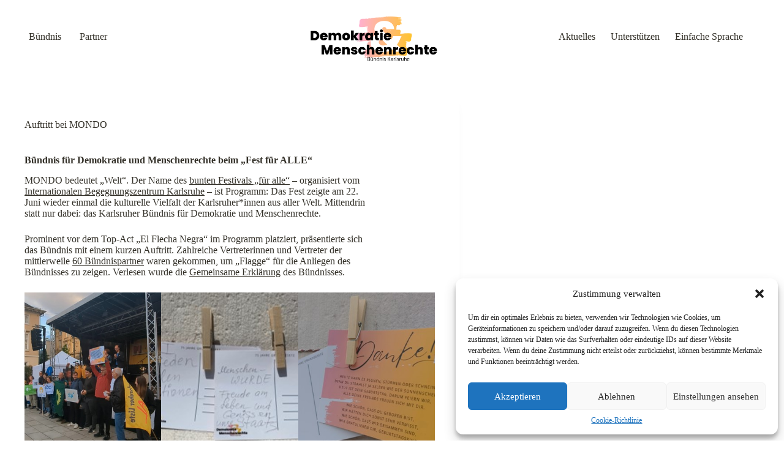

--- FILE ---
content_type: text/html; charset=UTF-8
request_url: https://buendnis-karlsruhe.de/auftritt-bei-mondo/
body_size: 16052
content:
<!doctype html>
<html lang="de" prefix="og: https://ogp.me/ns#">
<head>
<meta charset="UTF-8">
<meta name="viewport" content="width=device-width, initial-scale=1, maximum-scale=5, viewport-fit=cover">
<link rel="profile" href="https://gmpg.org/xfn/11">
<script>window.koko_analytics = {"url":"https:\/\/buendnis-karlsruhe.de\/wp-admin\/admin-ajax.php?action=koko_analytics_collect","site_url":"https:\/\/buendnis-karlsruhe.de","post_id":745,"use_cookie":0,"cookie_path":"\/"};</script>	<style>img:is([sizes="auto" i], [sizes^="auto," i]) { contain-intrinsic-size: 3000px 1500px }</style>
<!-- Suchmaschinen-Optimierung durch Rank Math PRO - https://rankmath.com/ -->
<title>Auftritt Bei MONDO | Bündnis Demokratie Und Menschenrechte Karlsruhe</title>
<meta name="description" content="MONDO - &quot;Das Fest für Alle&quot; zeigte am 22. Juni wieder einmal die kulturelle Vielfalt der Karlsruher*innen aus aller Welt. Mittendrin statt nur dabei: das Karlsruher Bündnis für Demokratie und Menschenrechte."/>
<meta name="robots" content="follow, index, max-snippet:-1, max-video-preview:-1, max-image-preview:large"/>
<link rel="canonical" href="https://buendnis-karlsruhe.de/auftritt-bei-mondo/" />
<meta property="og:locale" content="de_DE" />
<meta property="og:type" content="article" />
<meta property="og:title" content="Auftritt Bei MONDO | Bündnis Demokratie Und Menschenrechte Karlsruhe" />
<meta property="og:description" content="MONDO - &quot;Das Fest für Alle&quot; zeigte am 22. Juni wieder einmal die kulturelle Vielfalt der Karlsruher*innen aus aller Welt. Mittendrin statt nur dabei: das Karlsruher Bündnis für Demokratie und Menschenrechte." />
<meta property="og:url" content="https://buendnis-karlsruhe.de/auftritt-bei-mondo/" />
<meta property="og:site_name" content="Das Bündnis für Demokratie und Menschenrechte Karlsruhe" />
<meta property="article:tag" content="Bündnis Demokratie und Menschenrechte" />
<meta property="article:tag" content="Bündnis Karlsruhe" />
<meta property="article:tag" content="Bündnispartner" />
<meta property="article:tag" content="Karlsruhe" />
<meta property="article:section" content="Aktuelles" />
<meta property="og:updated_time" content="2025-01-10T18:49:38+00:00" />
<meta property="og:image" content="https://buendnis-karlsruhe.de/wp-content/uploads/2024/07/Bild2-1.jpg" />
<meta property="og:image:secure_url" content="https://buendnis-karlsruhe.de/wp-content/uploads/2024/07/Bild2-1.jpg" />
<meta property="og:image:width" content="374" />
<meta property="og:image:height" content="460" />
<meta property="og:image:alt" content="Bündnis" />
<meta property="og:image:type" content="image/jpeg" />
<meta property="article:published_time" content="2024-07-11T11:35:32+00:00" />
<meta property="article:modified_time" content="2025-01-10T18:49:38+00:00" />
<meta name="twitter:card" content="summary_large_image" />
<meta name="twitter:title" content="Auftritt Bei MONDO | Bündnis Demokratie Und Menschenrechte Karlsruhe" />
<meta name="twitter:description" content="MONDO - &quot;Das Fest für Alle&quot; zeigte am 22. Juni wieder einmal die kulturelle Vielfalt der Karlsruher*innen aus aller Welt. Mittendrin statt nur dabei: das Karlsruher Bündnis für Demokratie und Menschenrechte." />
<meta name="twitter:image" content="https://buendnis-karlsruhe.de/wp-content/uploads/2024/07/Bild2-1.jpg" />
<meta name="twitter:label1" content="Verfasst von" />
<meta name="twitter:data1" content="Luca-Wernert" />
<meta name="twitter:label2" content="Lesedauer" />
<meta name="twitter:data2" content="Weniger als eine Minute" />
<script type="application/ld+json" class="rank-math-schema">{"@context":"https://schema.org","@graph":[{"@type":["NGO","Organization"],"@id":"https://buendnis-karlsruhe.de/#organization","name":"Das B\u00fcndnis f\u00fcr Demokratie und Menschenrechte Karlsruhe","url":"https://buendnis-karlsruhe.de","logo":{"@type":"ImageObject","@id":"https://buendnis-karlsruhe.de/#logo","url":"https://buendnis-karlsruhe.de/wp-content/uploads/2024/03/Logo_Bundnis-DuM_Karlsruhe_V1.png","contentUrl":"https://buendnis-karlsruhe.de/wp-content/uploads/2024/03/Logo_Bundnis-DuM_Karlsruhe_V1.png","caption":"Das B\u00fcndnis f\u00fcr Demokratie und Menschenrechte Karlsruhe","inLanguage":"de","width":"1920","height":"1080"},"description":"\u00dcber 40 Karlsruher Initiativen, Kirchen, Religionsgemeinschaften, Parteien, Verb\u00e4nde, Vereine und Institutionen haben sich zum B\u00fcndnis f\u00fcr Demokratie und Menschenrechte zusammengeschlossen. Dieser breite zivilgesellschaftliche und \u00fcberparteiliche Zusammenschluss betont das gemeinsame Eintreten f\u00fcr die freiheitlich-demokratische Grundordnung. In der am 08. April ver\u00f6ffentlichten gemeinsamen Erkl\u00e4rung positionieren sich die B\u00fcndnispartner f\u00fcr ihre namensgebenden Werte. Das Bekenntnis zur Menschenw\u00fcrde sowie zum Demokratie-, Rechtsstaats- und Sozialstaatsprinzip eint die vielf\u00e4ltigen Akteure aus der Karlsruher Stadtgesellschaft."},{"@type":"WebSite","@id":"https://buendnis-karlsruhe.de/#website","url":"https://buendnis-karlsruhe.de","name":"Das B\u00fcndnis f\u00fcr Demokratie und Menschenrechte Karlsruhe","alternateName":"B\u00fcndnis Karlsruhe","publisher":{"@id":"https://buendnis-karlsruhe.de/#organization"},"inLanguage":"de"},{"@type":"ImageObject","@id":"https://buendnis-karlsruhe.de/wp-content/uploads/2024/07/Bild2-1.jpg","url":"https://buendnis-karlsruhe.de/wp-content/uploads/2024/07/Bild2-1.jpg","width":"374","height":"460","inLanguage":"de"},{"@type":"BreadcrumbList","@id":"https://buendnis-karlsruhe.de/auftritt-bei-mondo/#breadcrumb","itemListElement":[{"@type":"ListItem","position":"1","item":{"@id":"https://buendnis-karlsruhe.de","name":"Home"}},{"@type":"ListItem","position":"2","item":{"@id":"https://buendnis-karlsruhe.de/aktuelles/","name":"Aktuelles"}},{"@type":"ListItem","position":"3","item":{"@id":"https://buendnis-karlsruhe.de/auftritt-bei-mondo/","name":"Auftritt bei MONDO"}}]},{"@type":"WebPage","@id":"https://buendnis-karlsruhe.de/auftritt-bei-mondo/#webpage","url":"https://buendnis-karlsruhe.de/auftritt-bei-mondo/","name":"Auftritt Bei MONDO | B\u00fcndnis Demokratie Und Menschenrechte Karlsruhe","datePublished":"2024-07-11T11:35:32+00:00","dateModified":"2025-01-10T18:49:38+00:00","isPartOf":{"@id":"https://buendnis-karlsruhe.de/#website"},"primaryImageOfPage":{"@id":"https://buendnis-karlsruhe.de/wp-content/uploads/2024/07/Bild2-1.jpg"},"inLanguage":"de","breadcrumb":{"@id":"https://buendnis-karlsruhe.de/auftritt-bei-mondo/#breadcrumb"}},{"@type":"Person","@id":"https://buendnis-karlsruhe.de/auftritt-bei-mondo/#author","name":"Luca-Wernert","image":{"@type":"ImageObject","@id":"https://secure.gravatar.com/avatar/0b959a194ddae1b6d75ae19e655a602b?s=96&amp;d=mm&amp;r=g","url":"https://secure.gravatar.com/avatar/0b959a194ddae1b6d75ae19e655a602b?s=96&amp;d=mm&amp;r=g","caption":"Luca-Wernert","inLanguage":"de"},"worksFor":{"@id":"https://buendnis-karlsruhe.de/#organization"}},{"@type":"BlogPosting","headline":"Auftritt Bei MONDO | B\u00fcndnis Demokratie Und Menschenrechte Karlsruhe","keywords":"B\u00fcndnis,Karlsruhe","datePublished":"2024-07-11T11:35:32+00:00","dateModified":"2025-01-10T18:49:38+00:00","articleSection":"Aktuelles, Nachberichte","author":{"@id":"https://buendnis-karlsruhe.de/auftritt-bei-mondo/#author","name":"Luca-Wernert"},"publisher":{"@id":"https://buendnis-karlsruhe.de/#organization"},"description":"MONDO - &quot;Das Fest f\u00fcr Alle&quot; zeigte am 22. Juni wieder einmal die kulturelle Vielfalt der Karlsruher*innen aus aller Welt. Mittendrin statt nur dabei: das Karlsruher B\u00fcndnis f\u00fcr Demokratie und Menschenrechte.","name":"Auftritt Bei MONDO | B\u00fcndnis Demokratie Und Menschenrechte Karlsruhe","@id":"https://buendnis-karlsruhe.de/auftritt-bei-mondo/#richSnippet","isPartOf":{"@id":"https://buendnis-karlsruhe.de/auftritt-bei-mondo/#webpage"},"image":{"@id":"https://buendnis-karlsruhe.de/wp-content/uploads/2024/07/Bild2-1.jpg"},"inLanguage":"de","mainEntityOfPage":{"@id":"https://buendnis-karlsruhe.de/auftritt-bei-mondo/#webpage"}}]}</script>
<!-- /Rank Math WordPress SEO Plugin -->
<link rel="alternate" type="application/rss+xml" title="Bündnis Demokratie und Menschenrechte Karlsruhe &raquo; Feed" href="https://buendnis-karlsruhe.de/feed/" />
<link rel="alternate" type="application/rss+xml" title="Bündnis Demokratie und Menschenrechte Karlsruhe &raquo; Kommentar-Feed" href="https://buendnis-karlsruhe.de/comments/feed/" />
<!-- <link rel='stylesheet' id='blocksy-dynamic-global-css' href='https://buendnis-karlsruhe.de/wp-content/uploads/blocksy/css/global.css?ver=55518' media='all' /> -->
<!-- <link rel='stylesheet' id='wp-block-library-css' href='https://buendnis-karlsruhe.de/wp-includes/css/dist/block-library/style.min.css?ver=6.7.4' media='all' /> -->
<link rel="stylesheet" type="text/css" href="//buendnis-karlsruhe.de/wp-content/cache/wpfc-minified/7wsd957b/9ublr.css" media="all"/>
<style id='rank-math-toc-block-style-inline-css'>
.wp-block-rank-math-toc-block nav ol{counter-reset:item}.wp-block-rank-math-toc-block nav ol li{display:block}.wp-block-rank-math-toc-block nav ol li:before{content:counters(item, ".") ". ";counter-increment:item}
</style>
<style id='rank-math-rich-snippet-style-inline-css'>
/*!
* Plugin:  Rank Math
* URL: https://rankmath.com/wordpress/plugin/seo-suite/
* Name:  rank-math-review-snippet.css
*/@-webkit-keyframes spin{0%{-webkit-transform:rotate(0deg)}100%{-webkit-transform:rotate(-360deg)}}@keyframes spin{0%{-webkit-transform:rotate(0deg)}100%{-webkit-transform:rotate(-360deg)}}@keyframes bounce{from{-webkit-transform:translateY(0px);transform:translateY(0px)}to{-webkit-transform:translateY(-5px);transform:translateY(-5px)}}@-webkit-keyframes bounce{from{-webkit-transform:translateY(0px);transform:translateY(0px)}to{-webkit-transform:translateY(-5px);transform:translateY(-5px)}}@-webkit-keyframes loading{0%{background-size:20% 50% ,20% 50% ,20% 50%}20%{background-size:20% 20% ,20% 50% ,20% 50%}40%{background-size:20% 100%,20% 20% ,20% 50%}60%{background-size:20% 50% ,20% 100%,20% 20%}80%{background-size:20% 50% ,20% 50% ,20% 100%}100%{background-size:20% 50% ,20% 50% ,20% 50%}}@keyframes loading{0%{background-size:20% 50% ,20% 50% ,20% 50%}20%{background-size:20% 20% ,20% 50% ,20% 50%}40%{background-size:20% 100%,20% 20% ,20% 50%}60%{background-size:20% 50% ,20% 100%,20% 20%}80%{background-size:20% 50% ,20% 50% ,20% 100%}100%{background-size:20% 50% ,20% 50% ,20% 50%}}:root{--rankmath-wp-adminbar-height: 0}#rank-math-rich-snippet-wrapper{overflow:hidden}#rank-math-rich-snippet-wrapper h5.rank-math-title{display:block;font-size:18px;line-height:1.4}#rank-math-rich-snippet-wrapper .rank-math-review-image{float:right;max-width:40%;margin-left:15px}#rank-math-rich-snippet-wrapper .rank-math-review-data{margin-bottom:15px}#rank-math-rich-snippet-wrapper .rank-math-total-wrapper{width:100%;padding:0 0 20px 0;float:left;clear:both;position:relative;-webkit-box-sizing:border-box;box-sizing:border-box}#rank-math-rich-snippet-wrapper .rank-math-total-wrapper .rank-math-total{border:0;display:block;margin:0;width:auto;float:left;text-align:left;padding:0;font-size:24px;line-height:1;font-weight:700;-webkit-box-sizing:border-box;box-sizing:border-box;overflow:hidden}#rank-math-rich-snippet-wrapper .rank-math-total-wrapper .rank-math-review-star{float:left;margin-left:15px;margin-top:5px;position:relative;z-index:99;line-height:1}#rank-math-rich-snippet-wrapper .rank-math-total-wrapper .rank-math-review-star .rank-math-review-result-wrapper{display:inline-block;white-space:nowrap;position:relative;color:#e7e7e7}#rank-math-rich-snippet-wrapper .rank-math-total-wrapper .rank-math-review-star .rank-math-review-result-wrapper .rank-math-review-result{position:absolute;top:0;left:0;overflow:hidden;white-space:nowrap;color:#ffbe01}#rank-math-rich-snippet-wrapper .rank-math-total-wrapper .rank-math-review-star .rank-math-review-result-wrapper i{font-size:18px;-webkit-text-stroke-width:1px;font-style:normal;padding:0 2px;line-height:inherit}#rank-math-rich-snippet-wrapper .rank-math-total-wrapper .rank-math-review-star .rank-math-review-result-wrapper i:before{content:"\2605"}body.rtl #rank-math-rich-snippet-wrapper .rank-math-review-image{float:left;margin-left:0;margin-right:15px}body.rtl #rank-math-rich-snippet-wrapper .rank-math-total-wrapper .rank-math-total{float:right}body.rtl #rank-math-rich-snippet-wrapper .rank-math-total-wrapper .rank-math-review-star{float:right;margin-left:0;margin-right:15px}body.rtl #rank-math-rich-snippet-wrapper .rank-math-total-wrapper .rank-math-review-star .rank-math-review-result{left:auto;right:0}@media screen and (max-width: 480px){#rank-math-rich-snippet-wrapper .rank-math-review-image{display:block;max-width:100%;width:100%;text-align:center;margin-right:0}#rank-math-rich-snippet-wrapper .rank-math-review-data{clear:both}}.clear{clear:both}
</style>
<style id='global-styles-inline-css'>
:root{--wp--preset--aspect-ratio--square: 1;--wp--preset--aspect-ratio--4-3: 4/3;--wp--preset--aspect-ratio--3-4: 3/4;--wp--preset--aspect-ratio--3-2: 3/2;--wp--preset--aspect-ratio--2-3: 2/3;--wp--preset--aspect-ratio--16-9: 16/9;--wp--preset--aspect-ratio--9-16: 9/16;--wp--preset--color--black: #000000;--wp--preset--color--cyan-bluish-gray: #abb8c3;--wp--preset--color--white: #ffffff;--wp--preset--color--pale-pink: #f78da7;--wp--preset--color--vivid-red: #cf2e2e;--wp--preset--color--luminous-vivid-orange: #ff6900;--wp--preset--color--luminous-vivid-amber: #fcb900;--wp--preset--color--light-green-cyan: #7bdcb5;--wp--preset--color--vivid-green-cyan: #00d084;--wp--preset--color--pale-cyan-blue: #8ed1fc;--wp--preset--color--vivid-cyan-blue: #0693e3;--wp--preset--color--vivid-purple: #9b51e0;--wp--preset--color--palette-color-1: var(--theme-palette-color-1, #333028);--wp--preset--color--palette-color-2: var(--theme-palette-color-2, #FFB0D1);--wp--preset--color--palette-color-3: var(--theme-palette-color-3, #FFC331);--wp--preset--color--palette-color-4: var(--theme-palette-color-4, #804E62);--wp--preset--color--palette-color-5: var(--theme-palette-color-5, #D5B6C3);--wp--preset--color--palette-color-6: var(--theme-palette-color-6, #BF9D45);--wp--preset--color--palette-color-7: var(--theme-palette-color-7, #FFE9B0);--wp--preset--color--palette-color-8: var(--theme-palette-color-8, #ffffff);--wp--preset--color--palette-color-9: var(--theme-palette-color-9, #d8005a);--wp--preset--color--palette-color-10: var(--theme-palette-color-10, #e7a600);--wp--preset--color--palette-color-11: var(--theme-palette-color-11, #edece8);--wp--preset--gradient--vivid-cyan-blue-to-vivid-purple: linear-gradient(135deg,rgba(6,147,227,1) 0%,rgb(155,81,224) 100%);--wp--preset--gradient--light-green-cyan-to-vivid-green-cyan: linear-gradient(135deg,rgb(122,220,180) 0%,rgb(0,208,130) 100%);--wp--preset--gradient--luminous-vivid-amber-to-luminous-vivid-orange: linear-gradient(135deg,rgba(252,185,0,1) 0%,rgba(255,105,0,1) 100%);--wp--preset--gradient--luminous-vivid-orange-to-vivid-red: linear-gradient(135deg,rgba(255,105,0,1) 0%,rgb(207,46,46) 100%);--wp--preset--gradient--very-light-gray-to-cyan-bluish-gray: linear-gradient(135deg,rgb(238,238,238) 0%,rgb(169,184,195) 100%);--wp--preset--gradient--cool-to-warm-spectrum: linear-gradient(135deg,rgb(74,234,220) 0%,rgb(151,120,209) 20%,rgb(207,42,186) 40%,rgb(238,44,130) 60%,rgb(251,105,98) 80%,rgb(254,248,76) 100%);--wp--preset--gradient--blush-light-purple: linear-gradient(135deg,rgb(255,206,236) 0%,rgb(152,150,240) 100%);--wp--preset--gradient--blush-bordeaux: linear-gradient(135deg,rgb(254,205,165) 0%,rgb(254,45,45) 50%,rgb(107,0,62) 100%);--wp--preset--gradient--luminous-dusk: linear-gradient(135deg,rgb(255,203,112) 0%,rgb(199,81,192) 50%,rgb(65,88,208) 100%);--wp--preset--gradient--pale-ocean: linear-gradient(135deg,rgb(255,245,203) 0%,rgb(182,227,212) 50%,rgb(51,167,181) 100%);--wp--preset--gradient--electric-grass: linear-gradient(135deg,rgb(202,248,128) 0%,rgb(113,206,126) 100%);--wp--preset--gradient--midnight: linear-gradient(135deg,rgb(2,3,129) 0%,rgb(40,116,252) 100%);--wp--preset--gradient--juicy-peach: linear-gradient(to right, #ffecd2 0%, #fcb69f 100%);--wp--preset--gradient--young-passion: linear-gradient(to right, #ff8177 0%, #ff867a 0%, #ff8c7f 21%, #f99185 52%, #cf556c 78%, #b12a5b 100%);--wp--preset--gradient--true-sunset: linear-gradient(to right, #fa709a 0%, #fee140 100%);--wp--preset--gradient--morpheus-den: linear-gradient(to top, #30cfd0 0%, #330867 100%);--wp--preset--gradient--plum-plate: linear-gradient(135deg, #667eea 0%, #764ba2 100%);--wp--preset--gradient--aqua-splash: linear-gradient(15deg, #13547a 0%, #80d0c7 100%);--wp--preset--gradient--love-kiss: linear-gradient(to top, #ff0844 0%, #ffb199 100%);--wp--preset--gradient--new-retrowave: linear-gradient(to top, #3b41c5 0%, #a981bb 49%, #ffc8a9 100%);--wp--preset--gradient--plum-bath: linear-gradient(to top, #cc208e 0%, #6713d2 100%);--wp--preset--gradient--high-flight: linear-gradient(to right, #0acffe 0%, #495aff 100%);--wp--preset--gradient--teen-party: linear-gradient(-225deg, #FF057C 0%, #8D0B93 50%, #321575 100%);--wp--preset--gradient--fabled-sunset: linear-gradient(-225deg, #231557 0%, #44107A 29%, #FF1361 67%, #FFF800 100%);--wp--preset--gradient--arielle-smile: radial-gradient(circle 248px at center, #16d9e3 0%, #30c7ec 47%, #46aef7 100%);--wp--preset--gradient--itmeo-branding: linear-gradient(180deg, #2af598 0%, #009efd 100%);--wp--preset--gradient--deep-blue: linear-gradient(to right, #6a11cb 0%, #2575fc 100%);--wp--preset--gradient--strong-bliss: linear-gradient(to right, #f78ca0 0%, #f9748f 19%, #fd868c 60%, #fe9a8b 100%);--wp--preset--gradient--sweet-period: linear-gradient(to top, #3f51b1 0%, #5a55ae 13%, #7b5fac 25%, #8f6aae 38%, #a86aa4 50%, #cc6b8e 62%, #f18271 75%, #f3a469 87%, #f7c978 100%);--wp--preset--gradient--purple-division: linear-gradient(to top, #7028e4 0%, #e5b2ca 100%);--wp--preset--gradient--cold-evening: linear-gradient(to top, #0c3483 0%, #a2b6df 100%, #6b8cce 100%, #a2b6df 100%);--wp--preset--gradient--mountain-rock: linear-gradient(to right, #868f96 0%, #596164 100%);--wp--preset--gradient--desert-hump: linear-gradient(to top, #c79081 0%, #dfa579 100%);--wp--preset--gradient--ethernal-constance: linear-gradient(to top, #09203f 0%, #537895 100%);--wp--preset--gradient--happy-memories: linear-gradient(-60deg, #ff5858 0%, #f09819 100%);--wp--preset--gradient--grown-early: linear-gradient(to top, #0ba360 0%, #3cba92 100%);--wp--preset--gradient--morning-salad: linear-gradient(-225deg, #B7F8DB 0%, #50A7C2 100%);--wp--preset--gradient--night-call: linear-gradient(-225deg, #AC32E4 0%, #7918F2 48%, #4801FF 100%);--wp--preset--gradient--mind-crawl: linear-gradient(-225deg, #473B7B 0%, #3584A7 51%, #30D2BE 100%);--wp--preset--gradient--angel-care: linear-gradient(-225deg, #FFE29F 0%, #FFA99F 48%, #FF719A 100%);--wp--preset--gradient--juicy-cake: linear-gradient(to top, #e14fad 0%, #f9d423 100%);--wp--preset--gradient--rich-metal: linear-gradient(to right, #d7d2cc 0%, #304352 100%);--wp--preset--gradient--mole-hall: linear-gradient(-20deg, #616161 0%, #9bc5c3 100%);--wp--preset--gradient--cloudy-knoxville: linear-gradient(120deg, #fdfbfb 0%, #ebedee 100%);--wp--preset--gradient--soft-grass: linear-gradient(to top, #c1dfc4 0%, #deecdd 100%);--wp--preset--gradient--saint-petersburg: linear-gradient(135deg, #f5f7fa 0%, #c3cfe2 100%);--wp--preset--gradient--everlasting-sky: linear-gradient(135deg, #fdfcfb 0%, #e2d1c3 100%);--wp--preset--gradient--kind-steel: linear-gradient(-20deg, #e9defa 0%, #fbfcdb 100%);--wp--preset--gradient--over-sun: linear-gradient(60deg, #abecd6 0%, #fbed96 100%);--wp--preset--gradient--premium-white: linear-gradient(to top, #d5d4d0 0%, #d5d4d0 1%, #eeeeec 31%, #efeeec 75%, #e9e9e7 100%);--wp--preset--gradient--clean-mirror: linear-gradient(45deg, #93a5cf 0%, #e4efe9 100%);--wp--preset--gradient--wild-apple: linear-gradient(to top, #d299c2 0%, #fef9d7 100%);--wp--preset--gradient--snow-again: linear-gradient(to top, #e6e9f0 0%, #eef1f5 100%);--wp--preset--gradient--confident-cloud: linear-gradient(to top, #dad4ec 0%, #dad4ec 1%, #f3e7e9 100%);--wp--preset--gradient--glass-water: linear-gradient(to top, #dfe9f3 0%, white 100%);--wp--preset--gradient--perfect-white: linear-gradient(-225deg, #E3FDF5 0%, #FFE6FA 100%);--wp--preset--font-size--small: 13px;--wp--preset--font-size--medium: 20px;--wp--preset--font-size--large: clamp(22px, 1.375rem + ((1vw - 3.2px) * 0.625), 30px);--wp--preset--font-size--x-large: clamp(30px, 1.875rem + ((1vw - 3.2px) * 1.563), 50px);--wp--preset--font-size--xx-large: clamp(45px, 2.813rem + ((1vw - 3.2px) * 2.734), 80px);--wp--preset--spacing--20: 0.44rem;--wp--preset--spacing--30: 0.67rem;--wp--preset--spacing--40: 1rem;--wp--preset--spacing--50: 1.5rem;--wp--preset--spacing--60: 2.25rem;--wp--preset--spacing--70: 3.38rem;--wp--preset--spacing--80: 5.06rem;--wp--preset--shadow--natural: 6px 6px 9px rgba(0, 0, 0, 0.2);--wp--preset--shadow--deep: 12px 12px 50px rgba(0, 0, 0, 0.4);--wp--preset--shadow--sharp: 6px 6px 0px rgba(0, 0, 0, 0.2);--wp--preset--shadow--outlined: 6px 6px 0px -3px rgba(255, 255, 255, 1), 6px 6px rgba(0, 0, 0, 1);--wp--preset--shadow--crisp: 6px 6px 0px rgba(0, 0, 0, 1);}:root { --wp--style--global--content-size: var(--theme-block-max-width);--wp--style--global--wide-size: var(--theme-block-wide-max-width); }:where(body) { margin: 0; }.wp-site-blocks > .alignleft { float: left; margin-right: 2em; }.wp-site-blocks > .alignright { float: right; margin-left: 2em; }.wp-site-blocks > .aligncenter { justify-content: center; margin-left: auto; margin-right: auto; }:where(.wp-site-blocks) > * { margin-block-start: var(--theme-content-spacing); margin-block-end: 0; }:where(.wp-site-blocks) > :first-child { margin-block-start: 0; }:where(.wp-site-blocks) > :last-child { margin-block-end: 0; }:root { --wp--style--block-gap: var(--theme-content-spacing); }:root :where(.is-layout-flow) > :first-child{margin-block-start: 0;}:root :where(.is-layout-flow) > :last-child{margin-block-end: 0;}:root :where(.is-layout-flow) > *{margin-block-start: var(--theme-content-spacing);margin-block-end: 0;}:root :where(.is-layout-constrained) > :first-child{margin-block-start: 0;}:root :where(.is-layout-constrained) > :last-child{margin-block-end: 0;}:root :where(.is-layout-constrained) > *{margin-block-start: var(--theme-content-spacing);margin-block-end: 0;}:root :where(.is-layout-flex){gap: var(--theme-content-spacing);}:root :where(.is-layout-grid){gap: var(--theme-content-spacing);}.is-layout-flow > .alignleft{float: left;margin-inline-start: 0;margin-inline-end: 2em;}.is-layout-flow > .alignright{float: right;margin-inline-start: 2em;margin-inline-end: 0;}.is-layout-flow > .aligncenter{margin-left: auto !important;margin-right: auto !important;}.is-layout-constrained > .alignleft{float: left;margin-inline-start: 0;margin-inline-end: 2em;}.is-layout-constrained > .alignright{float: right;margin-inline-start: 2em;margin-inline-end: 0;}.is-layout-constrained > .aligncenter{margin-left: auto !important;margin-right: auto !important;}.is-layout-constrained > :where(:not(.alignleft):not(.alignright):not(.alignfull)){max-width: var(--wp--style--global--content-size);margin-left: auto !important;margin-right: auto !important;}.is-layout-constrained > .alignwide{max-width: var(--wp--style--global--wide-size);}body .is-layout-flex{display: flex;}.is-layout-flex{flex-wrap: wrap;align-items: center;}.is-layout-flex > :is(*, div){margin: 0;}body .is-layout-grid{display: grid;}.is-layout-grid > :is(*, div){margin: 0;}body{padding-top: 0px;padding-right: 0px;padding-bottom: 0px;padding-left: 0px;}.has-black-color{color: var(--wp--preset--color--black) !important;}.has-cyan-bluish-gray-color{color: var(--wp--preset--color--cyan-bluish-gray) !important;}.has-white-color{color: var(--wp--preset--color--white) !important;}.has-pale-pink-color{color: var(--wp--preset--color--pale-pink) !important;}.has-vivid-red-color{color: var(--wp--preset--color--vivid-red) !important;}.has-luminous-vivid-orange-color{color: var(--wp--preset--color--luminous-vivid-orange) !important;}.has-luminous-vivid-amber-color{color: var(--wp--preset--color--luminous-vivid-amber) !important;}.has-light-green-cyan-color{color: var(--wp--preset--color--light-green-cyan) !important;}.has-vivid-green-cyan-color{color: var(--wp--preset--color--vivid-green-cyan) !important;}.has-pale-cyan-blue-color{color: var(--wp--preset--color--pale-cyan-blue) !important;}.has-vivid-cyan-blue-color{color: var(--wp--preset--color--vivid-cyan-blue) !important;}.has-vivid-purple-color{color: var(--wp--preset--color--vivid-purple) !important;}.has-palette-color-1-color{color: var(--wp--preset--color--palette-color-1) !important;}.has-palette-color-2-color{color: var(--wp--preset--color--palette-color-2) !important;}.has-palette-color-3-color{color: var(--wp--preset--color--palette-color-3) !important;}.has-palette-color-4-color{color: var(--wp--preset--color--palette-color-4) !important;}.has-palette-color-5-color{color: var(--wp--preset--color--palette-color-5) !important;}.has-palette-color-6-color{color: var(--wp--preset--color--palette-color-6) !important;}.has-palette-color-7-color{color: var(--wp--preset--color--palette-color-7) !important;}.has-palette-color-8-color{color: var(--wp--preset--color--palette-color-8) !important;}.has-palette-color-9-color{color: var(--wp--preset--color--palette-color-9) !important;}.has-palette-color-10-color{color: var(--wp--preset--color--palette-color-10) !important;}.has-palette-color-11-color{color: var(--wp--preset--color--palette-color-11) !important;}.has-black-background-color{background-color: var(--wp--preset--color--black) !important;}.has-cyan-bluish-gray-background-color{background-color: var(--wp--preset--color--cyan-bluish-gray) !important;}.has-white-background-color{background-color: var(--wp--preset--color--white) !important;}.has-pale-pink-background-color{background-color: var(--wp--preset--color--pale-pink) !important;}.has-vivid-red-background-color{background-color: var(--wp--preset--color--vivid-red) !important;}.has-luminous-vivid-orange-background-color{background-color: var(--wp--preset--color--luminous-vivid-orange) !important;}.has-luminous-vivid-amber-background-color{background-color: var(--wp--preset--color--luminous-vivid-amber) !important;}.has-light-green-cyan-background-color{background-color: var(--wp--preset--color--light-green-cyan) !important;}.has-vivid-green-cyan-background-color{background-color: var(--wp--preset--color--vivid-green-cyan) !important;}.has-pale-cyan-blue-background-color{background-color: var(--wp--preset--color--pale-cyan-blue) !important;}.has-vivid-cyan-blue-background-color{background-color: var(--wp--preset--color--vivid-cyan-blue) !important;}.has-vivid-purple-background-color{background-color: var(--wp--preset--color--vivid-purple) !important;}.has-palette-color-1-background-color{background-color: var(--wp--preset--color--palette-color-1) !important;}.has-palette-color-2-background-color{background-color: var(--wp--preset--color--palette-color-2) !important;}.has-palette-color-3-background-color{background-color: var(--wp--preset--color--palette-color-3) !important;}.has-palette-color-4-background-color{background-color: var(--wp--preset--color--palette-color-4) !important;}.has-palette-color-5-background-color{background-color: var(--wp--preset--color--palette-color-5) !important;}.has-palette-color-6-background-color{background-color: var(--wp--preset--color--palette-color-6) !important;}.has-palette-color-7-background-color{background-color: var(--wp--preset--color--palette-color-7) !important;}.has-palette-color-8-background-color{background-color: var(--wp--preset--color--palette-color-8) !important;}.has-palette-color-9-background-color{background-color: var(--wp--preset--color--palette-color-9) !important;}.has-palette-color-10-background-color{background-color: var(--wp--preset--color--palette-color-10) !important;}.has-palette-color-11-background-color{background-color: var(--wp--preset--color--palette-color-11) !important;}.has-black-border-color{border-color: var(--wp--preset--color--black) !important;}.has-cyan-bluish-gray-border-color{border-color: var(--wp--preset--color--cyan-bluish-gray) !important;}.has-white-border-color{border-color: var(--wp--preset--color--white) !important;}.has-pale-pink-border-color{border-color: var(--wp--preset--color--pale-pink) !important;}.has-vivid-red-border-color{border-color: var(--wp--preset--color--vivid-red) !important;}.has-luminous-vivid-orange-border-color{border-color: var(--wp--preset--color--luminous-vivid-orange) !important;}.has-luminous-vivid-amber-border-color{border-color: var(--wp--preset--color--luminous-vivid-amber) !important;}.has-light-green-cyan-border-color{border-color: var(--wp--preset--color--light-green-cyan) !important;}.has-vivid-green-cyan-border-color{border-color: var(--wp--preset--color--vivid-green-cyan) !important;}.has-pale-cyan-blue-border-color{border-color: var(--wp--preset--color--pale-cyan-blue) !important;}.has-vivid-cyan-blue-border-color{border-color: var(--wp--preset--color--vivid-cyan-blue) !important;}.has-vivid-purple-border-color{border-color: var(--wp--preset--color--vivid-purple) !important;}.has-palette-color-1-border-color{border-color: var(--wp--preset--color--palette-color-1) !important;}.has-palette-color-2-border-color{border-color: var(--wp--preset--color--palette-color-2) !important;}.has-palette-color-3-border-color{border-color: var(--wp--preset--color--palette-color-3) !important;}.has-palette-color-4-border-color{border-color: var(--wp--preset--color--palette-color-4) !important;}.has-palette-color-5-border-color{border-color: var(--wp--preset--color--palette-color-5) !important;}.has-palette-color-6-border-color{border-color: var(--wp--preset--color--palette-color-6) !important;}.has-palette-color-7-border-color{border-color: var(--wp--preset--color--palette-color-7) !important;}.has-palette-color-8-border-color{border-color: var(--wp--preset--color--palette-color-8) !important;}.has-palette-color-9-border-color{border-color: var(--wp--preset--color--palette-color-9) !important;}.has-palette-color-10-border-color{border-color: var(--wp--preset--color--palette-color-10) !important;}.has-palette-color-11-border-color{border-color: var(--wp--preset--color--palette-color-11) !important;}.has-vivid-cyan-blue-to-vivid-purple-gradient-background{background: var(--wp--preset--gradient--vivid-cyan-blue-to-vivid-purple) !important;}.has-light-green-cyan-to-vivid-green-cyan-gradient-background{background: var(--wp--preset--gradient--light-green-cyan-to-vivid-green-cyan) !important;}.has-luminous-vivid-amber-to-luminous-vivid-orange-gradient-background{background: var(--wp--preset--gradient--luminous-vivid-amber-to-luminous-vivid-orange) !important;}.has-luminous-vivid-orange-to-vivid-red-gradient-background{background: var(--wp--preset--gradient--luminous-vivid-orange-to-vivid-red) !important;}.has-very-light-gray-to-cyan-bluish-gray-gradient-background{background: var(--wp--preset--gradient--very-light-gray-to-cyan-bluish-gray) !important;}.has-cool-to-warm-spectrum-gradient-background{background: var(--wp--preset--gradient--cool-to-warm-spectrum) !important;}.has-blush-light-purple-gradient-background{background: var(--wp--preset--gradient--blush-light-purple) !important;}.has-blush-bordeaux-gradient-background{background: var(--wp--preset--gradient--blush-bordeaux) !important;}.has-luminous-dusk-gradient-background{background: var(--wp--preset--gradient--luminous-dusk) !important;}.has-pale-ocean-gradient-background{background: var(--wp--preset--gradient--pale-ocean) !important;}.has-electric-grass-gradient-background{background: var(--wp--preset--gradient--electric-grass) !important;}.has-midnight-gradient-background{background: var(--wp--preset--gradient--midnight) !important;}.has-juicy-peach-gradient-background{background: var(--wp--preset--gradient--juicy-peach) !important;}.has-young-passion-gradient-background{background: var(--wp--preset--gradient--young-passion) !important;}.has-true-sunset-gradient-background{background: var(--wp--preset--gradient--true-sunset) !important;}.has-morpheus-den-gradient-background{background: var(--wp--preset--gradient--morpheus-den) !important;}.has-plum-plate-gradient-background{background: var(--wp--preset--gradient--plum-plate) !important;}.has-aqua-splash-gradient-background{background: var(--wp--preset--gradient--aqua-splash) !important;}.has-love-kiss-gradient-background{background: var(--wp--preset--gradient--love-kiss) !important;}.has-new-retrowave-gradient-background{background: var(--wp--preset--gradient--new-retrowave) !important;}.has-plum-bath-gradient-background{background: var(--wp--preset--gradient--plum-bath) !important;}.has-high-flight-gradient-background{background: var(--wp--preset--gradient--high-flight) !important;}.has-teen-party-gradient-background{background: var(--wp--preset--gradient--teen-party) !important;}.has-fabled-sunset-gradient-background{background: var(--wp--preset--gradient--fabled-sunset) !important;}.has-arielle-smile-gradient-background{background: var(--wp--preset--gradient--arielle-smile) !important;}.has-itmeo-branding-gradient-background{background: var(--wp--preset--gradient--itmeo-branding) !important;}.has-deep-blue-gradient-background{background: var(--wp--preset--gradient--deep-blue) !important;}.has-strong-bliss-gradient-background{background: var(--wp--preset--gradient--strong-bliss) !important;}.has-sweet-period-gradient-background{background: var(--wp--preset--gradient--sweet-period) !important;}.has-purple-division-gradient-background{background: var(--wp--preset--gradient--purple-division) !important;}.has-cold-evening-gradient-background{background: var(--wp--preset--gradient--cold-evening) !important;}.has-mountain-rock-gradient-background{background: var(--wp--preset--gradient--mountain-rock) !important;}.has-desert-hump-gradient-background{background: var(--wp--preset--gradient--desert-hump) !important;}.has-ethernal-constance-gradient-background{background: var(--wp--preset--gradient--ethernal-constance) !important;}.has-happy-memories-gradient-background{background: var(--wp--preset--gradient--happy-memories) !important;}.has-grown-early-gradient-background{background: var(--wp--preset--gradient--grown-early) !important;}.has-morning-salad-gradient-background{background: var(--wp--preset--gradient--morning-salad) !important;}.has-night-call-gradient-background{background: var(--wp--preset--gradient--night-call) !important;}.has-mind-crawl-gradient-background{background: var(--wp--preset--gradient--mind-crawl) !important;}.has-angel-care-gradient-background{background: var(--wp--preset--gradient--angel-care) !important;}.has-juicy-cake-gradient-background{background: var(--wp--preset--gradient--juicy-cake) !important;}.has-rich-metal-gradient-background{background: var(--wp--preset--gradient--rich-metal) !important;}.has-mole-hall-gradient-background{background: var(--wp--preset--gradient--mole-hall) !important;}.has-cloudy-knoxville-gradient-background{background: var(--wp--preset--gradient--cloudy-knoxville) !important;}.has-soft-grass-gradient-background{background: var(--wp--preset--gradient--soft-grass) !important;}.has-saint-petersburg-gradient-background{background: var(--wp--preset--gradient--saint-petersburg) !important;}.has-everlasting-sky-gradient-background{background: var(--wp--preset--gradient--everlasting-sky) !important;}.has-kind-steel-gradient-background{background: var(--wp--preset--gradient--kind-steel) !important;}.has-over-sun-gradient-background{background: var(--wp--preset--gradient--over-sun) !important;}.has-premium-white-gradient-background{background: var(--wp--preset--gradient--premium-white) !important;}.has-clean-mirror-gradient-background{background: var(--wp--preset--gradient--clean-mirror) !important;}.has-wild-apple-gradient-background{background: var(--wp--preset--gradient--wild-apple) !important;}.has-snow-again-gradient-background{background: var(--wp--preset--gradient--snow-again) !important;}.has-confident-cloud-gradient-background{background: var(--wp--preset--gradient--confident-cloud) !important;}.has-glass-water-gradient-background{background: var(--wp--preset--gradient--glass-water) !important;}.has-perfect-white-gradient-background{background: var(--wp--preset--gradient--perfect-white) !important;}.has-small-font-size{font-size: var(--wp--preset--font-size--small) !important;}.has-medium-font-size{font-size: var(--wp--preset--font-size--medium) !important;}.has-large-font-size{font-size: var(--wp--preset--font-size--large) !important;}.has-x-large-font-size{font-size: var(--wp--preset--font-size--x-large) !important;}.has-xx-large-font-size{font-size: var(--wp--preset--font-size--xx-large) !important;}
:root :where(.wp-block-pullquote){font-size: clamp(0.984em, 0.984rem + ((1vw - 0.2em) * 0.645), 1.5em);line-height: 1.6;}
</style>
<!-- <link rel='stylesheet' id='cmplz-general-css' href='https://buendnis-karlsruhe.de/wp-content/plugins/complianz-gdpr/assets/css/cookieblocker.min.css?ver=1746279937' media='all' /> -->
<!-- <link rel='stylesheet' id='blocksy-fonts-font-source-google-css' href='https://buendnis-karlsruhe.de/wp-content/uploads/fonts/6c9b5d45947affdae6f975726f945124/font.css?v=1713170045' media='all' /> -->
<!-- <link rel='stylesheet' id='ct-main-styles-css' href='https://buendnis-karlsruhe.de/wp-content/themes/blocksy/static/bundle/main.min.css?ver=2.0.81' media='all' /> -->
<!-- <link rel='stylesheet' id='ct-page-title-styles-css' href='https://buendnis-karlsruhe.de/wp-content/themes/blocksy/static/bundle/page-title.min.css?ver=2.0.81' media='all' /> -->
<link rel="stylesheet" type="text/css" href="//buendnis-karlsruhe.de/wp-content/cache/wpfc-minified/fi2b7ye/4koey.css" media="all"/>
<link rel="https://api.w.org/" href="https://buendnis-karlsruhe.de/wp-json/" /><link rel="alternate" title="JSON" type="application/json" href="https://buendnis-karlsruhe.de/wp-json/wp/v2/posts/745" /><link rel="EditURI" type="application/rsd+xml" title="RSD" href="https://buendnis-karlsruhe.de/xmlrpc.php?rsd" />
<meta name="generator" content="WordPress 6.7.4" />
<link rel='shortlink' href='https://buendnis-karlsruhe.de/?p=745' />
<link rel="alternate" title="oEmbed (JSON)" type="application/json+oembed" href="https://buendnis-karlsruhe.de/wp-json/oembed/1.0/embed?url=https%3A%2F%2Fbuendnis-karlsruhe.de%2Fauftritt-bei-mondo%2F" />
<link rel="alternate" title="oEmbed (XML)" type="text/xml+oembed" href="https://buendnis-karlsruhe.de/wp-json/oembed/1.0/embed?url=https%3A%2F%2Fbuendnis-karlsruhe.de%2Fauftritt-bei-mondo%2F&#038;format=xml" />
<style>.cmplz-hidden {
display: none !important;
}</style><noscript><link rel='stylesheet' href='https://buendnis-karlsruhe.de/wp-content/themes/blocksy/static/bundle/no-scripts.min.css' type='text/css'></noscript>
<link rel="icon" href="https://buendnis-karlsruhe.de/wp-content/uploads/2024/03/cropped-und-zeichen-korrekter-32x32.png" sizes="32x32" />
<link rel="icon" href="https://buendnis-karlsruhe.de/wp-content/uploads/2024/03/cropped-und-zeichen-korrekter-192x192.png" sizes="192x192" />
<link rel="apple-touch-icon" href="https://buendnis-karlsruhe.de/wp-content/uploads/2024/03/cropped-und-zeichen-korrekter-180x180.png" />
<meta name="msapplication-TileImage" content="https://buendnis-karlsruhe.de/wp-content/uploads/2024/03/cropped-und-zeichen-korrekter-270x270.png" />
<style id="wp-custom-css">
p, blockquote {
max-width: 70ch !important;
}
.ct-panel-inner {
height: 350px !important;
}		</style>
</head>
<body data-cmplz=1 class="post-template-default single single-post postid-745 single-format-standard wp-custom-logo wp-embed-responsive" data-link="type-2" data-prefix="single_blog_post" data-header="type-1:sticky" data-footer="type-1" itemscope="itemscope" itemtype="https://schema.org/Blog">
<a class="skip-link show-on-focus" href="#main">
Zum Inhalt springen</a>
<div class="ct-drawer-canvas" data-location="start"><div id="offcanvas" class="ct-panel ct-header" data-behaviour="right-side"><div class="ct-panel-inner">
<div class="ct-panel-actions">
<button class="ct-toggle-close" data-type="type-1" aria-label="Menü schließen">
<svg class="ct-icon" width="12" height="12" viewBox="0 0 15 15"><path d="M1 15a1 1 0 01-.71-.29 1 1 0 010-1.41l5.8-5.8-5.8-5.8A1 1 0 011.7.29l5.8 5.8 5.8-5.8a1 1 0 011.41 1.41l-5.8 5.8 5.8 5.8a1 1 0 01-1.41 1.41l-5.8-5.8-5.8 5.8A1 1 0 011 15z"/></svg>
</button>
</div>
<div class="ct-panel-content" data-device="desktop"><div class="ct-panel-content-inner"></div></div><div class="ct-panel-content" data-device="mobile"><div class="ct-panel-content-inner">
<nav
class="mobile-menu menu-container"
data-id="mobile-menu" data-interaction="click" data-toggle-type="type-1" data-submenu-dots="yes"	aria-label="Off-Canvas-Menü">
<ul id="menu-mobile" role="menubar"><li id="menu-item-65" class="menu-item menu-item-type-post_type menu-item-object-page menu-item-65" role="none"><a href="https://buendnis-karlsruhe.de/about/" class="ct-menu-link" role="menuitem">Bündnis</a></li>
<li id="menu-item-378" class="menu-item menu-item-type-post_type menu-item-object-page menu-item-378" role="none"><a href="https://buendnis-karlsruhe.de/partner/" class="ct-menu-link" role="menuitem">Partner</a></li>
<li id="menu-item-64" class="menu-item menu-item-type-post_type menu-item-object-page current_page_parent menu-item-64" role="none"><a href="https://buendnis-karlsruhe.de/newsletter/" class="ct-menu-link" role="menuitem">Aktuelles</a></li>
<li id="menu-item-1347" class="menu-item menu-item-type-post_type menu-item-object-page menu-item-1347" role="none"><a href="https://buendnis-karlsruhe.de/unterstuetzen/" class="ct-menu-link" role="menuitem">Unterstützen</a></li>
<li id="menu-item-439" class="menu-item menu-item-type-post_type menu-item-object-page menu-item-439" role="none"><a href="https://buendnis-karlsruhe.de/einfache-sprache/" class="ct-menu-link" role="menuitem">Einfache Sprache</a></li>
</ul></nav>
</div></div></div></div>
<a href="#main-container" class="ct-back-to-top ct-hidden-sm"
data-shape="circle"
data-alignment="right"
title="Gehe nach oben" aria-label="Gehe nach oben" hidden>
<svg class="ct-icon" width="15" height="15" viewBox="0 0 20 20"><path d="M2.3 15.2L10 7.5l7.7 7.6c.6.7 1.2.7 1.8 0 .6-.6.6-1.3 0-1.9l-8.6-8.6c-.2-.3-.5-.4-.9-.4s-.7.1-.9.4L.5 13.2c-.6.6-.6 1.2 0 1.9.6.8 1.2.7 1.8.1z"/></svg>	</a>
</div>
<div id="main-container">
<header id="header" class="ct-header" data-id="type-1" itemscope="" itemtype="https://schema.org/WPHeader"><div data-device="desktop"><div class="ct-sticky-container"><div data-sticky="shrink"><div data-row="middle" data-column-set="3"><div class="ct-container-fluid"><div data-column="start" data-placements="1"><div data-items="primary">
<nav
id="header-menu-1"
class="header-menu-1 menu-container"
data-id="menu" data-interaction="hover"	data-menu="type-1"
data-dropdown="type-1:simple"			itemscope="" itemtype="https://schema.org/SiteNavigationElement"	aria-label="Header-Menü">
<ul id="menu-links" class="menu" role="menubar"><li id="menu-item-438" class="menu-item menu-item-type-post_type menu-item-object-page menu-item-438" role="none"><a href="https://buendnis-karlsruhe.de/about/" class="ct-menu-link" role="menuitem">Bündnis</a></li>
<li id="menu-item-437" class="menu-item menu-item-type-post_type menu-item-object-page menu-item-437" role="none"><a href="https://buendnis-karlsruhe.de/partner/" class="ct-menu-link" role="menuitem">Partner</a></li>
</ul></nav>
</div></div><div data-column="middle"><div data-items="">
<div	class="site-branding"
data-id="logo"		itemscope="itemscope" itemtype="https://schema.org/Organization">
<a href="https://buendnis-karlsruhe.de/" class="site-logo-container" rel="home" itemprop="url" ><img width="1920" height="1080" src="https://buendnis-karlsruhe.de/wp-content/uploads/2024/03/Logo_Bundnis-DuM_Karlsruhe_V1.png" class="default-logo" alt="Das Bündnis für Demokratie und Menschenrechte Karlsruhe" decoding="async" fetchpriority="high" srcset="https://buendnis-karlsruhe.de/wp-content/uploads/2024/03/Logo_Bundnis-DuM_Karlsruhe_V1.png 1920w, https://buendnis-karlsruhe.de/wp-content/uploads/2024/03/Logo_Bundnis-DuM_Karlsruhe_V1-300x169.png 300w, https://buendnis-karlsruhe.de/wp-content/uploads/2024/03/Logo_Bundnis-DuM_Karlsruhe_V1-1024x576.png 1024w, https://buendnis-karlsruhe.de/wp-content/uploads/2024/03/Logo_Bundnis-DuM_Karlsruhe_V1-768x432.png 768w, https://buendnis-karlsruhe.de/wp-content/uploads/2024/03/Logo_Bundnis-DuM_Karlsruhe_V1-1536x864.png 1536w" sizes="(max-width: 1920px) 100vw, 1920px" /></a>	
</div>
</div></div><div data-column="end" data-placements="1"><div data-items="primary">
<nav
id="header-menu-2"
class="header-menu-2 menu-container"
data-id="menu-secondary" data-interaction="hover"	data-menu="type-1"
data-dropdown="type-1:simple"		data-responsive="no"	itemscope="" itemtype="https://schema.org/SiteNavigationElement"	aria-label="Header-Menü">
<ul id="menu-rechts" class="menu" role="menubar"><li id="menu-item-25" class="menu-item menu-item-type-post_type menu-item-object-page current_page_parent menu-item-25" role="none"><a href="https://buendnis-karlsruhe.de/newsletter/" class="ct-menu-link" role="menuitem">Aktuelles</a></li>
<li id="menu-item-1344" class="menu-item menu-item-type-post_type menu-item-object-page menu-item-1344" role="none"><a href="https://buendnis-karlsruhe.de/unterstuetzen/" class="ct-menu-link" role="menuitem">Unterstützen</a></li>
<li id="menu-item-440" class="menu-item menu-item-type-post_type menu-item-object-page menu-item-440" role="none"><a href="https://buendnis-karlsruhe.de/einfache-sprache/" class="ct-menu-link" role="menuitem">Einfache Sprache</a></li>
</ul></nav>
</div></div></div></div></div></div></div><div data-device="mobile"><div class="ct-sticky-container"><div data-sticky="shrink"><div data-row="middle" data-column-set="3"><div class="ct-container-fluid"><div data-column="start"></div><div data-column="middle"><div data-items="">
<div	class="site-branding"
data-id="logo"		>
<a href="https://buendnis-karlsruhe.de/" class="site-logo-container" rel="home" itemprop="url" ><img width="1920" height="1080" src="https://buendnis-karlsruhe.de/wp-content/uploads/2024/03/Logo_Bundnis-DuM_Karlsruhe_V1.png" class="default-logo" alt="Das Bündnis für Demokratie und Menschenrechte Karlsruhe" decoding="async" srcset="https://buendnis-karlsruhe.de/wp-content/uploads/2024/03/Logo_Bundnis-DuM_Karlsruhe_V1.png 1920w, https://buendnis-karlsruhe.de/wp-content/uploads/2024/03/Logo_Bundnis-DuM_Karlsruhe_V1-300x169.png 300w, https://buendnis-karlsruhe.de/wp-content/uploads/2024/03/Logo_Bundnis-DuM_Karlsruhe_V1-1024x576.png 1024w, https://buendnis-karlsruhe.de/wp-content/uploads/2024/03/Logo_Bundnis-DuM_Karlsruhe_V1-768x432.png 768w, https://buendnis-karlsruhe.de/wp-content/uploads/2024/03/Logo_Bundnis-DuM_Karlsruhe_V1-1536x864.png 1536w" sizes="(max-width: 1920px) 100vw, 1920px" /></a>	
</div>
</div></div><div data-column="end" data-placements="1"><div data-items="primary">
<button
data-toggle-panel="#offcanvas"
class="ct-header-trigger ct-toggle "
data-design="outline"
data-label="right"
aria-label="Menü"
data-id="trigger">
<span class="ct-label ct-hidden-sm ct-hidden-md ct-hidden-lg">Menü</span>
<svg
class="ct-icon"
width="18" height="14" viewBox="0 0 18 14"
aria-hidden="true"
data-type="type-1">
<rect y="0.00" width="18" height="1.7" rx="1"/>
<rect y="6.15" width="18" height="1.7" rx="1"/>
<rect y="12.3" width="18" height="1.7" rx="1"/>
</svg>
</button>
</div></div></div></div></div></div></div></header>
<main id="main" class="site-main hfeed" itemscope="itemscope" itemtype="https://schema.org/CreativeWork">
<div
class="ct-container-full"
data-content="narrow"		data-vertical-spacing="top:bottom">
<article
id="post-745"
class="post-745 post type-post status-publish format-standard has-post-thumbnail hentry category-aktuelles category-nachberichte tag-buendnis-demokratie-und-menschenrechte tag-buendnis-karlsruhe tag-buendnispartner tag-karlsruhe">
<div class="hero-section is-width-constrained" data-type="type-1">
<header class="entry-header">
<h1 class="page-title" title="Auftritt bei MONDO" itemprop="headline">Auftritt bei MONDO</h1>		</header>
</div>
<div class="entry-content is-layout-constrained">
<h2 class="wp-block-heading"><strong>Bündnis für Demokratie und Menschenrechte beim &#8222;Fest für ALLE&#8220;</strong></h2>
<p>MONDO bedeutet „Welt“. Der Name des <a href="https://www.ibz-karlsruhe.de/ibz-projekte/mondo-ein-fest-fuer-alle/" target="_blank" rel="noopener">bunten Festivals &#8222;für alle&#8220;</a> &#8211; organisiert vom <a href="https://www.ibz-karlsruhe.de/" target="_blank" rel="noopener">Internationalen Begegnungszentrum Karlsruhe</a> &#8211; ist Programm: Das Fest zeigte am 22. Juni wieder einmal die kulturelle Vielfalt der Karlsruher*innen aus aller Welt. Mittendrin statt nur dabei: das Karlsruher Bündnis für Demokratie und Menschenrechte.</p>
<p>Prominent vor dem Top-Act &#8222;El Flecha Negra&#8220; im Programm platziert, präsentierte sich das Bündnis mit einem kurzen Auftritt. Zahlreiche Vertreterinnen und Vertreter der mittlerweile <a href="https://buendnis-karlsruhe.de/partner/" data-type="page" data-id="358">60 Bündnispartner</a> waren gekommen, um &#8222;Flagge&#8220; für die Anliegen des Bündnisses zu zeigen. Verlesen wurde die <a href="https://buendnis-karlsruhe.de/about/" data-type="page" data-id="11">Gemeinsame Erklärung</a> des Bündnisses.</p>
<div class="wp-block-columns is-layout-flex wp-container-core-columns-is-layout-1 wp-block-columns-is-layout-flex">
<div class="wp-block-column is-layout-flow wp-block-column-is-layout-flow" style="flex-basis:100%">
<figure class="wp-block-gallery has-nested-images columns-default is-cropped wp-block-gallery-1 is-layout-flex wp-block-gallery-is-layout-flex">
<figure class="wp-block-image size-large"><img decoding="async" width="374" height="460" src="https://buendnis-karlsruhe.de/wp-content/uploads/2024/07/Bild2-1.jpg" alt="" class="wp-image-748" srcset="https://buendnis-karlsruhe.de/wp-content/uploads/2024/07/Bild2-1.jpg 374w, https://buendnis-karlsruhe.de/wp-content/uploads/2024/07/Bild2-1-244x300.jpg 244w" sizes="(max-width: 374px) 100vw, 374px" /></figure>
<figure class="wp-block-image size-large"><img decoding="async" width="254" height="230" src="https://buendnis-karlsruhe.de/wp-content/uploads/2024/07/Bild3.jpg" alt="" class="wp-image-747"/></figure>
<figure class="wp-block-image size-large"><img decoding="async" width="370" height="376" src="https://buendnis-karlsruhe.de/wp-content/uploads/2024/07/Bild4.jpg" alt="" class="wp-image-749" srcset="https://buendnis-karlsruhe.de/wp-content/uploads/2024/07/Bild4.jpg 370w, https://buendnis-karlsruhe.de/wp-content/uploads/2024/07/Bild4-295x300.jpg 295w" sizes="(max-width: 370px) 100vw, 370px" /></figure>
</figure>
</div>
</div>
<p>Auch eine Mitmachaktion hatte das Bündnis für die Besucher des interkulturellen Festivals in petto. Auf Postkarten konnten individuelle Wünsche für das Miteinander und die Demokratie aufgeschrieben werden und diese an den Säulen der Evangelischen Stadtkirche als Girlanden befestigt werden. </p>
</div>
</article>
</div>
	</main>
<footer id="footer" class="ct-footer" data-id="type-1" itemscope="" itemtype="https://schema.org/WPFooter"><div data-row="bottom"><div class="ct-container-fluid"><div data-column="copyright">
<div
class="ct-footer-copyright"
data-id="copyright">
<p> © 2026 - Bündnis für Demokratie und Menschenrechte Karlsruhe</p>
<p><a href="http://buendnis-karlsruhe.de/impressum-und-datenschutz/">Impressum und Datenschutz</a></p></div>
</div></div></div></footer></div>
<!-- Consent Management powered by Complianz | GDPR/CCPA Cookie Consent https://wordpress.org/plugins/complianz-gdpr -->
<div id="cmplz-cookiebanner-container"><div class="cmplz-cookiebanner cmplz-hidden banner-1 banner-a optin cmplz-bottom-right cmplz-categories-type-view-preferences" aria-modal="true" data-nosnippet="true" role="dialog" aria-live="polite" aria-labelledby="cmplz-header-1-optin" aria-describedby="cmplz-message-1-optin">
<div class="cmplz-header">
<div class="cmplz-logo"></div>
<div class="cmplz-title" id="cmplz-header-1-optin">Zustimmung verwalten</div>
<div class="cmplz-close" tabindex="0" role="button" aria-label="Dialog schließen">
<svg aria-hidden="true" focusable="false" data-prefix="fas" data-icon="times" class="svg-inline--fa fa-times fa-w-11" role="img" xmlns="http://www.w3.org/2000/svg" viewBox="0 0 352 512"><path fill="currentColor" d="M242.72 256l100.07-100.07c12.28-12.28 12.28-32.19 0-44.48l-22.24-22.24c-12.28-12.28-32.19-12.28-44.48 0L176 189.28 75.93 89.21c-12.28-12.28-32.19-12.28-44.48 0L9.21 111.45c-12.28 12.28-12.28 32.19 0 44.48L109.28 256 9.21 356.07c-12.28 12.28-12.28 32.19 0 44.48l22.24 22.24c12.28 12.28 32.2 12.28 44.48 0L176 322.72l100.07 100.07c12.28 12.28 32.2 12.28 44.48 0l22.24-22.24c12.28-12.28 12.28-32.19 0-44.48L242.72 256z"></path></svg>
</div>
</div>
<div class="cmplz-divider cmplz-divider-header"></div>
<div class="cmplz-body">
<div class="cmplz-message" id="cmplz-message-1-optin">Um dir ein optimales Erlebnis zu bieten, verwenden wir Technologien wie Cookies, um Geräteinformationen zu speichern und/oder darauf zuzugreifen. Wenn du diesen Technologien zustimmst, können wir Daten wie das Surfverhalten oder eindeutige IDs auf dieser Website verarbeiten. Wenn du deine Zustimmung nicht erteilst oder zurückziehst, können bestimmte Merkmale und Funktionen beeinträchtigt werden.</div>
<!-- categories start -->
<div class="cmplz-categories">
<details class="cmplz-category cmplz-functional" >
<summary>
<span class="cmplz-category-header">
<span class="cmplz-category-title">Funktional</span>
<span class='cmplz-always-active'>
<span class="cmplz-banner-checkbox">
<input type="checkbox"
id="cmplz-functional-optin"
data-category="cmplz_functional"
class="cmplz-consent-checkbox cmplz-functional"
size="40"
value="1"/>
<label class="cmplz-label" for="cmplz-functional-optin" tabindex="0"><span class="screen-reader-text">Funktional</span></label>
</span>
Immer aktiv							</span>
<span class="cmplz-icon cmplz-open">
<svg xmlns="http://www.w3.org/2000/svg" viewBox="0 0 448 512"  height="18" ><path d="M224 416c-8.188 0-16.38-3.125-22.62-9.375l-192-192c-12.5-12.5-12.5-32.75 0-45.25s32.75-12.5 45.25 0L224 338.8l169.4-169.4c12.5-12.5 32.75-12.5 45.25 0s12.5 32.75 0 45.25l-192 192C240.4 412.9 232.2 416 224 416z"/></svg>
</span>
</span>
</summary>
<div class="cmplz-description">
<span class="cmplz-description-functional">Die technische Speicherung oder der Zugang ist unbedingt erforderlich für den rechtmäßigen Zweck, die Nutzung eines bestimmten Dienstes zu ermöglichen, der vom Teilnehmer oder Nutzer ausdrücklich gewünscht wird, oder für den alleinigen Zweck, die Übertragung einer Nachricht über ein elektronisches Kommunikationsnetz durchzuführen.</span>
</div>
</details>
<details class="cmplz-category cmplz-preferences" >
<summary>
<span class="cmplz-category-header">
<span class="cmplz-category-title">Vorlieben</span>
<span class="cmplz-banner-checkbox">
<input type="checkbox"
id="cmplz-preferences-optin"
data-category="cmplz_preferences"
class="cmplz-consent-checkbox cmplz-preferences"
size="40"
value="1"/>
<label class="cmplz-label" for="cmplz-preferences-optin" tabindex="0"><span class="screen-reader-text">Vorlieben</span></label>
</span>
<span class="cmplz-icon cmplz-open">
<svg xmlns="http://www.w3.org/2000/svg" viewBox="0 0 448 512"  height="18" ><path d="M224 416c-8.188 0-16.38-3.125-22.62-9.375l-192-192c-12.5-12.5-12.5-32.75 0-45.25s32.75-12.5 45.25 0L224 338.8l169.4-169.4c12.5-12.5 32.75-12.5 45.25 0s12.5 32.75 0 45.25l-192 192C240.4 412.9 232.2 416 224 416z"/></svg>
</span>
</span>
</summary>
<div class="cmplz-description">
<span class="cmplz-description-preferences">Die technische Speicherung oder der Zugriff ist für den rechtmäßigen Zweck der Speicherung von Präferenzen erforderlich, die nicht vom Abonnenten oder Benutzer angefordert wurden.</span>
</div>
</details>
<details class="cmplz-category cmplz-statistics" >
<summary>
<span class="cmplz-category-header">
<span class="cmplz-category-title">Statistiken</span>
<span class="cmplz-banner-checkbox">
<input type="checkbox"
id="cmplz-statistics-optin"
data-category="cmplz_statistics"
class="cmplz-consent-checkbox cmplz-statistics"
size="40"
value="1"/>
<label class="cmplz-label" for="cmplz-statistics-optin" tabindex="0"><span class="screen-reader-text">Statistiken</span></label>
</span>
<span class="cmplz-icon cmplz-open">
<svg xmlns="http://www.w3.org/2000/svg" viewBox="0 0 448 512"  height="18" ><path d="M224 416c-8.188 0-16.38-3.125-22.62-9.375l-192-192c-12.5-12.5-12.5-32.75 0-45.25s32.75-12.5 45.25 0L224 338.8l169.4-169.4c12.5-12.5 32.75-12.5 45.25 0s12.5 32.75 0 45.25l-192 192C240.4 412.9 232.2 416 224 416z"/></svg>
</span>
</span>
</summary>
<div class="cmplz-description">
<span class="cmplz-description-statistics">Die technische Speicherung oder der Zugriff, der ausschließlich zu statistischen Zwecken erfolgt.</span>
<span class="cmplz-description-statistics-anonymous">Die technische Speicherung oder der Zugriff, der ausschließlich zu anonymen statistischen Zwecken verwendet wird. Ohne eine Vorladung, die freiwillige Zustimmung deines Internetdienstanbieters oder zusätzliche Aufzeichnungen von Dritten können die zu diesem Zweck gespeicherten oder abgerufenen Informationen allein in der Regel nicht dazu verwendet werden, dich zu identifizieren.</span>
</div>
</details>
<details class="cmplz-category cmplz-marketing" >
<summary>
<span class="cmplz-category-header">
<span class="cmplz-category-title">Marketing</span>
<span class="cmplz-banner-checkbox">
<input type="checkbox"
id="cmplz-marketing-optin"
data-category="cmplz_marketing"
class="cmplz-consent-checkbox cmplz-marketing"
size="40"
value="1"/>
<label class="cmplz-label" for="cmplz-marketing-optin" tabindex="0"><span class="screen-reader-text">Marketing</span></label>
</span>
<span class="cmplz-icon cmplz-open">
<svg xmlns="http://www.w3.org/2000/svg" viewBox="0 0 448 512"  height="18" ><path d="M224 416c-8.188 0-16.38-3.125-22.62-9.375l-192-192c-12.5-12.5-12.5-32.75 0-45.25s32.75-12.5 45.25 0L224 338.8l169.4-169.4c12.5-12.5 32.75-12.5 45.25 0s12.5 32.75 0 45.25l-192 192C240.4 412.9 232.2 416 224 416z"/></svg>
</span>
</span>
</summary>
<div class="cmplz-description">
<span class="cmplz-description-marketing">Die technische Speicherung oder der Zugriff ist erforderlich, um Nutzerprofile zu erstellen, um Werbung zu versenden oder um den Nutzer auf einer Website oder über mehrere Websites hinweg zu ähnlichen Marketingzwecken zu verfolgen.</span>
</div>
</details>
</div><!-- categories end -->
</div>
<div class="cmplz-links cmplz-information">
<a class="cmplz-link cmplz-manage-options cookie-statement" href="#" data-relative_url="#cmplz-manage-consent-container">Optionen verwalten</a>
<a class="cmplz-link cmplz-manage-third-parties cookie-statement" href="#" data-relative_url="#cmplz-cookies-overview">Dienste verwalten</a>
<a class="cmplz-link cmplz-manage-vendors tcf cookie-statement" href="#" data-relative_url="#cmplz-tcf-wrapper">Verwalten von {vendor_count}-Lieferanten</a>
<a class="cmplz-link cmplz-external cmplz-read-more-purposes tcf" target="_blank" rel="noopener noreferrer nofollow" href="https://cookiedatabase.org/tcf/purposes/">Lese mehr über diese Zwecke</a>
</div>
<div class="cmplz-divider cmplz-footer"></div>
<div class="cmplz-buttons">
<button class="cmplz-btn cmplz-accept">Akzeptieren</button>
<button class="cmplz-btn cmplz-deny">Ablehnen</button>
<button class="cmplz-btn cmplz-view-preferences">Einstellungen ansehen</button>
<button class="cmplz-btn cmplz-save-preferences">Einstellungen speichern</button>
<a class="cmplz-btn cmplz-manage-options tcf cookie-statement" href="#" data-relative_url="#cmplz-manage-consent-container">Einstellungen ansehen</a>
</div>
<div class="cmplz-links cmplz-documents">
<a class="cmplz-link cookie-statement" href="#" data-relative_url="">{title}</a>
<a class="cmplz-link privacy-statement" href="#" data-relative_url="">{title}</a>
<a class="cmplz-link impressum" href="#" data-relative_url="">{title}</a>
</div>
</div>
</div>
<div id="cmplz-manage-consent" data-nosnippet="true"><button class="cmplz-btn cmplz-hidden cmplz-manage-consent manage-consent-1">Zustimmung verwalten</button>
</div><style id='core-block-supports-inline-css'>
.wp-block-gallery.wp-block-gallery-1{--wp--style--unstable-gallery-gap:var( --wp--style--gallery-gap-default, var( --gallery-block--gutter-size, var( --wp--style--block-gap, 0.5em ) ) );gap:var( --wp--style--gallery-gap-default, var( --gallery-block--gutter-size, var( --wp--style--block-gap, 0.5em ) ) );}.wp-container-core-columns-is-layout-1{flex-wrap:nowrap;}
</style>
<script defer src="https://buendnis-karlsruhe.de/wp-content/plugins/koko-analytics/assets/dist/js/script.js?ver=1.5.1" id="koko-analytics-js"></script>
<script id="ct-scripts-js-extra">
var ct_localizations = {"ajax_url":"https:\/\/buendnis-karlsruhe.de\/wp-admin\/admin-ajax.php","public_url":"https:\/\/buendnis-karlsruhe.de\/wp-content\/themes\/blocksy\/static\/bundle\/","rest_url":"https:\/\/buendnis-karlsruhe.de\/wp-json\/","search_url":"https:\/\/buendnis-karlsruhe.de\/search\/QUERY_STRING\/","show_more_text":"Mehr anzeigen","more_text":"Mehr","search_live_results":"Suchergebnisse","search_live_no_results":"Keine Ergebnisse","search_live_no_result":"Keine Ergebnisse","search_live_one_result":"Du hast %s Ergebnis erhalten. Bitte dr\u00fccke Tab, um es auszuw\u00e4hlen.","search_live_many_results":"Du hast %s Ergebnisse erhalten. Bitte dr\u00fccke Tab, um eines auszuw\u00e4hlen.","clipboard_copied":"Copied!","clipboard_failed":"Failed to Copy","expand_submenu":"Dropdown-Men\u00fc erweitern","collapse_submenu":"Dropdown-Men\u00fc ausklappen","dynamic_js_chunks":[{"id":"blocksy_sticky_header","selector":"header [data-sticky]","url":"https:\/\/buendnis-karlsruhe.de\/wp-content\/plugins\/blocksy-companion\/static\/bundle\/sticky.js?ver=2.0.81"}],"dynamic_styles":{"lazy_load":"https:\/\/buendnis-karlsruhe.de\/wp-content\/themes\/blocksy\/static\/bundle\/non-critical-styles.min.css?ver=2.0.81","search_lazy":"https:\/\/buendnis-karlsruhe.de\/wp-content\/themes\/blocksy\/static\/bundle\/non-critical-search-styles.min.css?ver=2.0.81","back_to_top":"https:\/\/buendnis-karlsruhe.de\/wp-content\/themes\/blocksy\/static\/bundle\/back-to-top.min.css?ver=2.0.81"},"dynamic_styles_selectors":[{"selector":".ct-header-cart, #woo-cart-panel","url":"https:\/\/buendnis-karlsruhe.de\/wp-content\/themes\/blocksy\/static\/bundle\/cart-header-element-lazy.min.css?ver=2.0.81"},{"selector":".flexy","url":"https:\/\/buendnis-karlsruhe.de\/wp-content\/themes\/blocksy\/static\/bundle\/flexy.min.css?ver=2.0.81"},{"selector":"#account-modal","url":"https:\/\/buendnis-karlsruhe.de\/wp-content\/plugins\/blocksy-companion\/static\/bundle\/header-account-modal-lazy.min.css?ver=2.0.81"},{"selector":".ct-header-account","url":"https:\/\/buendnis-karlsruhe.de\/wp-content\/plugins\/blocksy-companion\/static\/bundle\/header-account-dropdown-lazy.min.css?ver=2.0.81"}]};
</script>
<script src="https://buendnis-karlsruhe.de/wp-content/themes/blocksy/static/bundle/main.js?ver=2.0.81" id="ct-scripts-js"></script>
<script id="cmplz-cookiebanner-js-extra">
var complianz = {"prefix":"cmplz_","user_banner_id":"1","set_cookies":[],"block_ajax_content":"","banner_version":"34","version":"7.4.0.1","store_consent":"","do_not_track_enabled":"1","consenttype":"optin","region":"eu","geoip":"","dismiss_timeout":"","disable_cookiebanner":"","soft_cookiewall":"","dismiss_on_scroll":"","cookie_expiry":"365","url":"https:\/\/buendnis-karlsruhe.de\/wp-json\/complianz\/v1\/","locale":"lang=de&locale=de_DE","set_cookies_on_root":"","cookie_domain":"","current_policy_id":"24","cookie_path":"\/","categories":{"statistics":"Statistiken","marketing":"Marketing"},"tcf_active":"","placeholdertext":"Klicke hier, um {category}-Cookies zu akzeptieren und diesen Inhalt zu aktivieren","css_file":"https:\/\/buendnis-karlsruhe.de\/wp-content\/uploads\/complianz\/css\/banner-{banner_id}-{type}.css?v=34","page_links":{"eu":{"cookie-statement":{"title":"Cookie-Richtlinie ","url":"https:\/\/buendnis-karlsruhe.de\/cookie-richtlinie-eu\/"}}},"tm_categories":"","forceEnableStats":"","preview":"","clean_cookies":"","aria_label":"Klicke hier, um {category}-Cookies zu akzeptieren und diesen Inhalt zu aktivieren"};
</script>
<script defer src="https://buendnis-karlsruhe.de/wp-content/plugins/complianz-gdpr/cookiebanner/js/complianz.min.js?ver=1746279938" id="cmplz-cookiebanner-js"></script>
</body>
</html><!-- WP Fastest Cache file was created in 0.39741110801697 seconds, on 15-01-26 16:41:06 -->